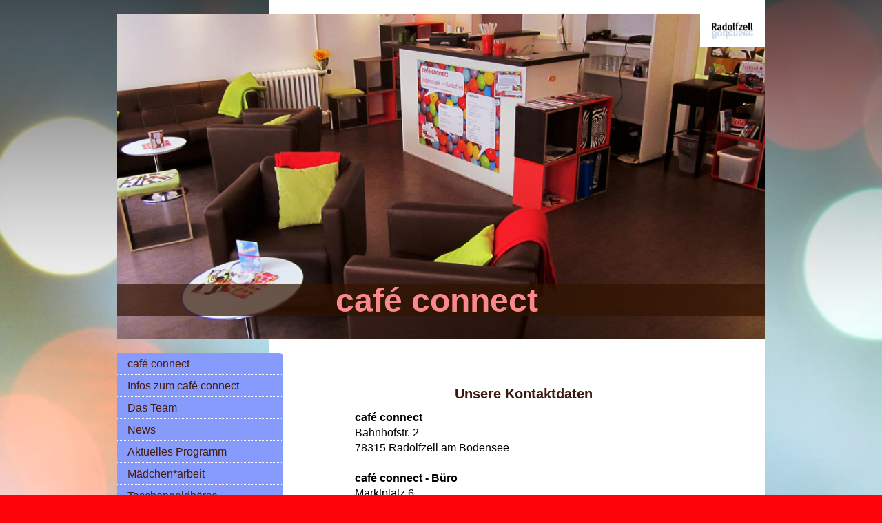

--- FILE ---
content_type: text/html; charset=UTF-8
request_url: https://www.cafe-connect-rz.de/kontakt/
body_size: 6764
content:
<!DOCTYPE html>
<html lang="de"  ><head prefix="og: http://ogp.me/ns# fb: http://ogp.me/ns/fb# business: http://ogp.me/ns/business#">
    <meta http-equiv="Content-Type" content="text/html; charset=utf-8"/>
    <meta name="generator" content="IONOS MyWebsite"/>
        
    <link rel="dns-prefetch" href="//cdn.website-start.de/"/>
    <link rel="dns-prefetch" href="//104.mod.mywebsite-editor.com"/>
    <link rel="dns-prefetch" href="https://104.sb.mywebsite-editor.com/"/>
    <link rel="shortcut icon" href="//cdn.website-start.de/favicon.ico"/>
        <title>café connect | Abteilung Kinder und Jugend Radolfzell - Kontakt</title>
    
    

<meta name="format-detection" content="telephone=no"/>
        <meta name="keywords" content="Café, Bar, Getränke, Speisen, Programm, Cocktails, Musik"/>
            <meta name="description" content="Die Kontaktdaten von Café Connect, Stadtjugendpflege Radolfzell inklusive Telefon und E-Mail"/>
            <meta name="robots" content="index,follow"/>
        <link href="https://www.cafe-connect-rz.de/s/style/layout.css?1729245553" rel="stylesheet" type="text/css"/>
    <link href="https://www.cafe-connect-rz.de/s/style/main.css?1729245553" rel="stylesheet" type="text/css"/>
    <link href="https://www.cafe-connect-rz.de/s/style/font.css?1729245553" rel="stylesheet" type="text/css"/>
    <link href="//cdn.website-start.de/app/cdn/min/group/web.css?1763478093678" rel="stylesheet" type="text/css"/>
<link href="//cdn.website-start.de/app/cdn/min/moduleserver/css/de_DE/common,form,facebook,shoppingbasket?1763478093678" rel="stylesheet" type="text/css"/>
    <link href="https://104.sb.mywebsite-editor.com/app/logstate2-css.php?site=406743630&amp;t=1769079235" rel="stylesheet" type="text/css"/>

<script type="text/javascript">
    /* <![CDATA[ */
var stagingMode = '';
    /* ]]> */
</script>
<script src="https://104.sb.mywebsite-editor.com/app/logstate-js.php?site=406743630&amp;t=1769079235"></script>

    <link href="https://www.cafe-connect-rz.de/s/style/print.css?1763478093678" rel="stylesheet" media="print" type="text/css"/>
    <script type="text/javascript">
    /* <![CDATA[ */
    var systemurl = 'https://104.sb.mywebsite-editor.com/';
    var webPath = '/';
    var proxyName = '';
    var webServerName = 'www.cafe-connect-rz.de';
    var sslServerUrl = 'https://www.cafe-connect-rz.de';
    var nonSslServerUrl = 'http://www.cafe-connect-rz.de';
    var webserverProtocol = 'http://';
    var nghScriptsUrlPrefix = '//104.mod.mywebsite-editor.com';
    var sessionNamespace = 'DIY_SB';
    var jimdoData = {
        cdnUrl:  '//cdn.website-start.de/',
        messages: {
            lightBox: {
    image : 'Bild',
    of: 'von'
}

        },
        isTrial: 0,
        pageId: 491559    };
    var script_basisID = "406743630";

    diy = window.diy || {};
    diy.web = diy.web || {};

        diy.web.jsBaseUrl = "//cdn.website-start.de/s/build/";

    diy.context = diy.context || {};
    diy.context.type = diy.context.type || 'web';
    /* ]]> */
</script>

<script type="text/javascript" src="//cdn.website-start.de/app/cdn/min/group/web.js?1763478093678" crossorigin="anonymous"></script><script type="text/javascript" src="//cdn.website-start.de/s/build/web.bundle.js?1763478093678" crossorigin="anonymous"></script><script src="//cdn.website-start.de/app/cdn/min/moduleserver/js/de_DE/common,form,facebook,shoppingbasket?1763478093678"></script>
<script type="text/javascript" src="https://cdn.website-start.de/proxy/apps/ilai8i/resource/dependencies/"></script><script type="text/javascript">
                    if (typeof require !== 'undefined') {
                        require.config({
                            waitSeconds : 10,
                            baseUrl : 'https://cdn.website-start.de/proxy/apps/ilai8i/js/'
                        });
                    }
                </script><script type="text/javascript" src="//cdn.website-start.de/app/cdn/min/group/pfcsupport.js?1763478093678" crossorigin="anonymous"></script>    <meta property="og:type" content="business.business"/>
    <meta property="og:url" content="https://www.cafe-connect-rz.de/kontakt/"/>
    <meta property="og:title" content="café connect | Abteilung Kinder und Jugend Radolfzell - Kontakt"/>
            <meta property="og:description" content="Die Kontaktdaten von Café Connect, Stadtjugendpflege Radolfzell inklusive Telefon und E-Mail"/>
                <meta property="og:image" content="https://www.cafe-connect-rz.de/s/misc/logo.jpg?t=1767977355"/>
        <meta property="business:contact_data:country_name" content="Deutschland"/>
    
    
    
    
    
    
    
    
<meta property="business:hours:day" content="TUESDAY"/><meta property="business:hours:start" content="15:00"/><meta property="business:hours:end" content="19:00"/><meta property="business:hours:day" content="WEDNESDAY"/><meta property="business:hours:start" content="15:00"/><meta property="business:hours:end" content="19:00"/><meta property="business:hours:day" content="THURSDAY"/><meta property="business:hours:start" content="15:00"/><meta property="business:hours:end" content="19:00"/><meta property="business:hours:day" content="FRIDAY"/><meta property="business:hours:start" content="15:00"/><meta property="business:hours:end" content="19:00"/><meta property="business:hours:day" content="SATURDAY"/><meta property="business:hours:start" content="15:00"/><meta property="business:hours:end" content="19:00"/></head>


<body class="body diyBgActive  cc-pagemode-default diy-market-de_DE" data-pageid="491559" id="page-491559">
    
    <div class="diyw">
        <div id="container">
	<div id="container_inner">

		<div id="header">

			
<style type="text/css" media="all">
.diyw div#emotion-header {
        max-width: 940px;
        max-height: 473px;
                background: #eeeeee;
    }

.diyw div#emotion-header-title-bg {
    left: 0%;
    top: 20%;
    width: 100%;
    height: 10%;

    background-color: #321400;
    opacity: 0.70;
    filter: alpha(opacity = 70.46);
    }
.diyw img#emotion-header-logo {
    left: 90.00%;
    top: 0.00%;
    background: transparent;
            width: 9.57%;
        height: 9.51%;
                border: 2px solid #ffffff;
        padding: 0px;
        }

.diyw div#emotion-header strong#emotion-header-title {
    left: 5%;
    top: 20%;
    color: #fa898e;
        font: normal bold 48px/120% 'Trebuchet MS', Helvetica, sans-serif;
}

.diyw div#emotion-no-bg-container{
    max-height: 473px;
}

.diyw div#emotion-no-bg-container .emotion-no-bg-height {
    margin-top: 50.32%;
}
</style>
<div id="emotion-header" data-action="loadView" data-params="active" data-imagescount="1">
            <img src="https://www.cafe-connect-rz.de/s/img/emotionheader.jpg?1767967003.940px.473px" id="emotion-header-img" alt=""/>
            
        <div id="ehSlideshowPlaceholder">
            <div id="ehSlideShow">
                <div class="slide-container">
                                        <div style="background-color: #eeeeee">
                            <img src="https://www.cafe-connect-rz.de/s/img/emotionheader.jpg?1767967003.940px.473px" alt=""/>
                        </div>
                                    </div>
            </div>
        </div>


        <script type="text/javascript">
        //<![CDATA[
                diy.module.emotionHeader.slideShow.init({ slides: [{"url":"https:\/\/www.cafe-connect-rz.de\/s\/img\/emotionheader.jpg?1767967003.940px.473px","image_alt":"","bgColor":"#eeeeee"}] });
        //]]>
        </script>

    
                        <a href="https://www.cafe-connect-rz.de/">
        
                    <img id="emotion-header-logo" src="https://www.cafe-connect-rz.de/s/misc/logo.jpg?t=1767977355" alt=""/>
        
                    </a>
            
                  	<div id="emotion-header-title-bg"></div>
    
            <strong id="emotion-header-title" style="text-align: left">café connect</strong>
                    <div class="notranslate">
                <svg xmlns="http://www.w3.org/2000/svg" version="1.1" id="emotion-header-title-svg" viewBox="0 0 940 473" preserveAspectRatio="xMinYMin meet"><text style="font-family:'Trebuchet MS', Helvetica, sans-serif;font-size:48px;font-style:normal;font-weight:bold;fill:#fa898e;line-height:1.2em;"><tspan x="0" style="text-anchor: start" dy="0.95em">café connect</tspan></text></svg>
            </div>
            
    
    <script type="text/javascript">
    //<![CDATA[
    (function ($) {
        function enableSvgTitle() {
                        var titleSvg = $('svg#emotion-header-title-svg'),
                titleHtml = $('#emotion-header-title'),
                emoWidthAbs = 940,
                emoHeightAbs = 473,
                offsetParent,
                titlePosition,
                svgBoxWidth,
                svgBoxHeight;

                        if (titleSvg.length && titleHtml.length) {
                offsetParent = titleHtml.offsetParent();
                titlePosition = titleHtml.position();
                svgBoxWidth = titleHtml.width();
                svgBoxHeight = titleHtml.height();

                                titleSvg.get(0).setAttribute('viewBox', '0 0 ' + svgBoxWidth + ' ' + svgBoxHeight);
                titleSvg.css({
                   left: Math.roundTo(100 * titlePosition.left / offsetParent.width(), 3) + '%',
                   top: Math.roundTo(100 * titlePosition.top / offsetParent.height(), 3) + '%',
                   width: Math.roundTo(100 * svgBoxWidth / emoWidthAbs, 3) + '%',
                   height: Math.roundTo(100 * svgBoxHeight / emoHeightAbs, 3) + '%'
                });

                titleHtml.css('visibility','hidden');
                titleSvg.css('visibility','visible');
            }
        }

        
            var posFunc = function($, overrideSize) {
                var elems = [], containerWidth, containerHeight;
                                    elems.push({
                        selector: '#emotion-header-title',
                        overrideSize: true,
                        horPos: 49,
                        vertPos: 93                    });
                    lastTitleWidth = $('#emotion-header-title').width();
                                                elems.push({
                    selector: '#emotion-header-title-bg',
                    horPos: 0,
                    vertPos: 92                });
                                
                containerWidth = parseInt('940');
                containerHeight = parseInt('473');

                for (var i = 0; i < elems.length; ++i) {
                    var el = elems[i],
                        $el = $(el.selector),
                        pos = {
                            left: el.horPos,
                            top: el.vertPos
                        };
                    if (!$el.length) continue;
                    var anchorPos = $el.anchorPosition();
                    anchorPos.$container = $('#emotion-header');

                    if (overrideSize === true || el.overrideSize === true) {
                        anchorPos.setContainerSize(containerWidth, containerHeight);
                    } else {
                        anchorPos.setContainerSize(null, null);
                    }

                    var pxPos = anchorPos.fromAnchorPosition(pos),
                        pcPos = anchorPos.toPercentPosition(pxPos);

                    var elPos = {};
                    if (!isNaN(parseFloat(pcPos.top)) && isFinite(pcPos.top)) {
                        elPos.top = pcPos.top + '%';
                    }
                    if (!isNaN(parseFloat(pcPos.left)) && isFinite(pcPos.left)) {
                        elPos.left = pcPos.left + '%';
                    }
                    $el.css(elPos);
                }

                // switch to svg title
                enableSvgTitle();
            };

                        var $emotionImg = jQuery('#emotion-header-img');
            if ($emotionImg.length > 0) {
                // first position the element based on stored size
                posFunc(jQuery, true);

                // trigger reposition using the real size when the element is loaded
                var ehLoadEvTriggered = false;
                $emotionImg.one('load', function(){
                    posFunc(jQuery);
                    ehLoadEvTriggered = true;
                                        diy.module.emotionHeader.slideShow.start();
                                    }).each(function() {
                                        if(this.complete || typeof this.complete === 'undefined') {
                        jQuery(this).load();
                    }
                });

                                noLoadTriggeredTimeoutId = setTimeout(function() {
                    if (!ehLoadEvTriggered) {
                        posFunc(jQuery);
                    }
                    window.clearTimeout(noLoadTriggeredTimeoutId)
                }, 5000);//after 5 seconds
            } else {
                jQuery(function(){
                    posFunc(jQuery);
                });
            }

                        if (jQuery.isBrowser && jQuery.isBrowser.ie8) {
                var longTitleRepositionCalls = 0;
                longTitleRepositionInterval = setInterval(function() {
                    if (lastTitleWidth > 0 && lastTitleWidth != jQuery('#emotion-header-title').width()) {
                        posFunc(jQuery);
                    }
                    longTitleRepositionCalls++;
                    // try this for 5 seconds
                    if (longTitleRepositionCalls === 5) {
                        window.clearInterval(longTitleRepositionInterval);
                    }
                }, 1000);//each 1 second
            }

            }(jQuery));
    //]]>
    </script>

    </div>

			
		</div>

		<div id="content">
			<div class="gutter">
				<!-- content_start -->

				
        <div id="content_area">
        	<div id="content_start"></div>
        	
        
        <div id="matrix_398411" class="sortable-matrix" data-matrixId="398411"><div class="n module-type-header diyfeLiveArea "> <h1><span class="diyfeDecoration">Unsere Kontaktdaten</span></h1> </div><div class="n module-type-text diyfeLiveArea "> <p><strong>café connect</strong></p>
<p>Bahnhofstr. 2</p>
<p>78315 Radolfzell am Bodensee</p>
<p> </p>
<p><strong>café connect - Büro</strong></p>
<p>Marktplatz 6</p>
<p>78315 Radolfzell am Bodensee</p>
<p> </p>
<p>Telefon: +49 7732 - 94 06 38-0</p>
<p>Mobil:   +49 152 56783181</p>
<p>E-mail: cafeconnect@radolfzell.de</p>
<p> </p>
<p><strong>Öffnungszeiten</strong>:</p>
<p>Samstag - Montag: geschlossen</p>
<p>Dienstag - Donnerstag: 15.00 Uhr bis 19.00 Uhr</p>
<p>Freitag: 15.00 Uhr bis 18.00 Uhr</p> </div><div class="n module-type-hr diyfeLiveArea "> <div style="padding: 0px 0px">
    <div class="hr"></div>
</div>
 </div><div class="n module-type-remoteModule-form diyfeLiveArea ">             <div id="modul_2061430_content"><div id="NGH2061430__main">
<div class="form-success">
    <div class="h1">
        Ihre Formularnachricht wurde erfolgreich versendet.    </div>
    <div class="form-success-text">
        Sie haben folgende Daten eingegeben:    </div>
    <br/>
    <div class="form-success-content">

    </div>
</div>

<div class="form-headline">
    <strong>Kontaktformular</strong>
    <br/><br/>
</div>

<div class="form-errors">
    <div class="form-errors-title">
        Bitte korrigieren Sie Ihre Eingaben in den folgenden Feldern:    </div>
    <ul> </ul>
</div>

<div class="form-error-send error">
    <div class="form-errors-title">
        Beim Versenden des Formulars ist ein Fehler aufgetreten. Bitte versuchen Sie es später noch einmal.    </div>
</div>

<form class="nform" data-form-id="2061430">

    <div class="form-item-zone form-item-zone-text">

        <div class="form-item form-item-first form-item-text ">
            <label for="mod-form-2061430-text-398925">
                <span>Name:</span> *            </label>
            <input class="single" data-field-required="true" data-field-id="398925" type="text" id="mod-form-2061430-text-398925" name="mod-form-2061430-text-398925"/>
        </div>
    
        <div class="form-item form-item-text ">
            <label for="mod-form-2061430-text-398928">
                <span>E-Mail-Adresse:</span> *            </label>
            <input class="single" data-field-email="true" data-field-required="true" data-field-id="398928" type="text" id="mod-form-2061430-text-398928" name="mod-form-2061430-text-398928"/>
        </div>
    </div><div class="form-item-zone form-item-zone-checkbox">
</div><div class="form-item-zone form-item-zone-textarea">

        <div class="form-item form-item-first form-item-textarea ">
            <label for="mod-form-2061430-textarea-398933">
                <span>Nachricht:</span> *            </label>
            <textarea data-field-required="true" data-field-id="398933" id="mod-form-2061430-textarea-398933" name="mod-form-2061430-textarea-398933"></textarea>
        </div>
    </div>
                        <label><strong>Captcha (Spam-Schutz-Code):  *</strong></label>
            <div id="cap-container-213d5de0129d8390b62702c20865bfab">
            </div>

            <script>
                jQuery(function() {
                    window.diy.ux.Cap2.create(jQuery('#cap-container-213d5de0129d8390b62702c20865bfab'), '213d5de0129d8390b62702c20865bfab');
                });
            </script>
                <br/>

    
                <div id="legal-container" class="form-item-zone form-item-zone-checkbox" style="display: flex; flex-direction: row; padding-bottom: 30px;">
                <label style="display: inline-block; text-align: right; width: 29%; padding-right: 2%;">
                </label>
                <div style="display: table; width: 68%;">
                    <input type="checkbox" name="legal" style="display: table-cell"/>
                    <b style="display: table-cell; padding: 0 8px 0 4px;">*</b>                    <div style="display: table-cell">
                        Hiermit erkläre ich mich einverstanden, dass meine in das Kontaktformular eingegebenen Daten elektronisch gespeichert und zum Zweck der Kontaktaufnahme verarbeitet und genutzt werden. Mir ist bekannt, dass ich meine Einwilligung jederzeit widerrufen kann.                    </div>
                </div>
            </div>
    
    
        
        <p class="note">
        <strong class="alert">Hinweis</strong>:
        Felder, die mit <em>*</em> bezeichnet sind, sind Pflichtfelder.</p>
        
    
    <input type="submit" name="mod-form-submit" value="Formular senden"/>
    </form>
</div>
</div><script>/* <![CDATA[ */var __NGHModuleInstanceData2061430 = __NGHModuleInstanceData2061430 || {};__NGHModuleInstanceData2061430.server = 'http://104.mod.mywebsite-editor.com';__NGHModuleInstanceData2061430.data_web = {};var m = mm[2061430] = new Form(2061430,21007,'form');if (m.initView_main != null) m.initView_main();/* ]]> */</script>
         </div><div class="n module-type-text diyfeLiveArea "> <p> </p>
<p> </p> </div></div>
        
        
        </div>

				<!-- content_ende -->
			</div>			
		</div>

		<div id="sidebar">
			<div id="navigation" class="altcolor">

				<div class="webnavigation"><ul id="mainNav1" class="mainNav1"><li class="navTopItemGroup_1"><a data-page-id="491553" href="https://www.cafe-connect-rz.de/" class="level_1"><span>café connect</span></a></li><li class="navTopItemGroup_2"><a data-page-id="1859435" href="https://www.cafe-connect-rz.de/infos-zum-café-connect/" class="level_1"><span>Infos zum café connect</span></a></li><li class="navTopItemGroup_3"><a data-page-id="491550" href="https://www.cafe-connect-rz.de/das-team/" class="level_1"><span>Das Team</span></a></li><li class="navTopItemGroup_4"><a data-page-id="2066968" href="https://www.cafe-connect-rz.de/news/" class="level_1"><span>News</span></a></li><li class="navTopItemGroup_5"><a data-page-id="502919" href="https://www.cafe-connect-rz.de/aktuelles-programm/" class="level_1"><span>Aktuelles Programm</span></a></li><li class="navTopItemGroup_6"><a data-page-id="2036223" href="https://www.cafe-connect-rz.de/mädchen-arbeit/" class="level_1"><span>Mädchen*arbeit</span></a></li><li class="navTopItemGroup_7"><a data-page-id="502918" href="https://www.cafe-connect-rz.de/taschengeldbörse/" class="level_1"><span>Taschengeldbörse</span></a></li><li class="navTopItemGroup_8"><a data-page-id="2065087" href="https://www.cafe-connect-rz.de/teenie-angebote/" class="level_1"><span>Teenie-Angebote</span></a></li><li class="navTopItemGroup_9"><a data-page-id="517257" href="https://www.cafe-connect-rz.de/babysitter-innen-kurs/" class="level_1"><span>Babysitter*innen-Kurs</span></a></li><li class="navTopItemGroup_10"><a data-page-id="2068791" href="https://www.cafe-connect-rz.de/bodensee-skate-cup-2025/" class="level_1"><span>Bodensee-Skate-Cup 2025</span></a></li><li class="navTopItemGroup_11"><a data-page-id="502921" href="https://www.cafe-connect-rz.de/jugendgemeinderat/" class="level_1"><span>Jugendgemeinderat</span></a></li><li class="navTopItemGroup_12"><a data-page-id="491557" href="https://www.cafe-connect-rz.de/jugendsommer-ferienprogramm/" class="level_1"><span>Jugendsommer- Ferienprogramm</span></a></li><li class="navTopItemGroup_13"><a data-page-id="2065185" href="https://www.cafe-connect-rz.de/jugendfreizeit-2025/" class="level_1"><span>Jugendfreizeit 2025</span></a></li><li class="navTopItemGroup_14"><a data-page-id="2058599" href="https://www.cafe-connect-rz.de/bundesfreiwilligendienst/" class="level_1"><span>Bundesfreiwilligendienst</span></a></li><li class="navTopItemGroup_15"><a data-page-id="1770805" href="https://www.cafe-connect-rz.de/galerie/" class="level_1"><span>Galerie</span></a></li><li class="navTopItemGroup_16"><a data-page-id="502922" href="https://www.cafe-connect-rz.de/kooperationspartner/" class="level_1"><span>Kooperationspartner</span></a></li><li class="navTopItemGroup_17"><a data-page-id="2033516" href="https://www.cafe-connect-rz.de/notfallkontakte/" class="level_1"><span>Notfallkontakte</span></a></li><li class="navTopItemGroup_18"><a data-page-id="491559" href="https://www.cafe-connect-rz.de/kontakt/" class="current level_1"><span>Kontakt</span></a></li><li class="navTopItemGroup_19"><a data-page-id="491561" href="https://www.cafe-connect-rz.de/impressum/" class="level_1"><span>Impressum</span></a></li><li class="navTopItemGroup_20"><a data-page-id="2002259" href="https://www.cafe-connect-rz.de/datenschutz/" class="level_1"><span>Datenschutz</span></a></li></ul></div>

			</div>
			<div id="sidebar_content">

				<div id="matrix_398399" class="sortable-matrix" data-matrixId="398399"><div class="n module-type-header diyfeLiveArea "> <h2><span class="diyfeDecoration">Hier findet ihr uns</span></h2> </div><div class="n module-type-text diyfeLiveArea "> <p>café connect<br/>
Bahnhofstraße 2</p>
<p>78315 Radolfzell am Bodensee</p> </div><div class="n module-type-hr diyfeLiveArea "> <div style="padding: 0px 0px">
    <div class="hr"></div>
</div>
 </div><div class="n module-type-header diyfeLiveArea "> <h2><span class="diyfeDecoration">Kontakt</span></h2> </div><div class="n module-type-text diyfeLiveArea "> <p>Ruft uns einfach an unter:</p>
<p><strong>07732 - 94 06 38-0</strong></p>
<p>oder</p>
<p>nutzt unser <strong><a href="https://www.cafe-connect-rz.de/kontakt/">Kontaktformular</a></strong>.</p> </div><div class="n module-type-hr diyfeLiveArea "> <div style="padding: 0px 0px">
    <div class="hr"></div>
</div>
 </div><div class="n module-type-header diyfeLiveArea "> <h2><span class="diyfeDecoration">Öffnungszeiten</span></h2> </div><div class="n module-type-text diyfeLiveArea "> <p>Montags:</p>
<p><em>geschlossen</em></p>
<p>Dienstag - Donnerstag:</p>
<p><em>15.00  bis 19.00 Uhr</em></p>
<p><em>Freitag:</em></p>
<p><em>15.00  bis 18.00 Uhr</em></p> </div><div class="n module-type-hr diyfeLiveArea "> <div style="padding: 0px 0px">
    <div class="hr"></div>
</div>
 </div><div class="n module-type-remoteModule-facebook diyfeLiveArea ">             <div id="modul_2061327_content"><div id="NGH2061327_main">
    <div class="facebook-content">
            </div>
</div>
</div><script>/* <![CDATA[ */var __NGHModuleInstanceData2061327 = __NGHModuleInstanceData2061327 || {};__NGHModuleInstanceData2061327.server = 'http://104.mod.mywebsite-editor.com';__NGHModuleInstanceData2061327.data_web = {};var m = mm[2061327] = new Facebook(2061327,18619,'facebook');if (m.initView_main != null) m.initView_main();/* ]]> */</script>
         </div></div>

			</div>
		</div>
		
		<div class="c"></div>

	</div>
</div>

<div id="footer">
	<div id="footer_inner">

		<div class="gutter">

			<div id="contentfooter">
    <div class="leftrow">
                        <a rel="nofollow" href="javascript:window.print();">
                    <img class="inline" height="14" width="18" src="//cdn.website-start.de/s/img/cc/printer.gif" alt=""/>
                    Druckversion                </a> <span class="footer-separator">|</span>
                <a href="https://www.cafe-connect-rz.de/sitemap/">Sitemap</a>
                        <br/> © café connect | Abteilung Kinder und Jugend Radolfzell
            </div>
    <script type="text/javascript">
        window.diy.ux.Captcha.locales = {
            generateNewCode: 'Neuen Code generieren',
            enterCode: 'Bitte geben Sie den Code ein'
        };
        window.diy.ux.Cap2.locales = {
            generateNewCode: 'Neuen Code generieren',
            enterCode: 'Bitte geben Sie den Code ein'
        };
    </script>
    <div class="rightrow">
                    <span class="loggedout">
                <a rel="nofollow" id="login" href="https://login.1and1-editor.com/406743630/www.cafe-connect-rz.de/de?pageId=491559">
                    Login                </a>
            </span>
                
                <span class="loggedin">
            <a rel="nofollow" id="logout" href="https://104.sb.mywebsite-editor.com/app/cms/logout.php">Logout</a> <span class="footer-separator">|</span>
            <a rel="nofollow" id="edit" href="https://104.sb.mywebsite-editor.com/app/406743630/491559/">Seite bearbeiten</a>
        </span>
    </div>
</div>
            <div id="loginbox" class="hidden">
                <script type="text/javascript">
                    /* <![CDATA[ */
                    function forgotpw_popup() {
                        var url = 'https://passwort.1und1.de/xml/request/RequestStart';
                        fenster = window.open(url, "fenster1", "width=600,height=400,status=yes,scrollbars=yes,resizable=yes");
                        // IE8 doesn't return the window reference instantly or at all.
                        // It may appear the call failed and fenster is null
                        if (fenster && fenster.focus) {
                            fenster.focus();
                        }
                    }
                    /* ]]> */
                </script>
                                <img class="logo" src="//cdn.website-start.de/s/img/logo.gif" alt="IONOS" title="IONOS"/>

                <div id="loginboxOuter"></div>
            </div>
        


			<div class="c"></div>
		</div>

	</div>
</div>

<div id="background"></div>    </div>

    
    </body>


<!-- rendered at Fri, 09 Jan 2026 17:49:15 +0100 -->
</html>


--- FILE ---
content_type: text/css
request_url: https://www.cafe-connect-rz.de/s/style/main.css?1729245553
body_size: 73
content:
.body { background-color: #fd040a;background-image: url(https://www.cafe-connect-rz.de/s/img/background.jpg?1743138101);background-repeat: no-repeat;background-position: center center;background-attachment: fixed;background-size: cover;-ms-behavior: url(/c/htc/backgroundsize.min.htc); } 